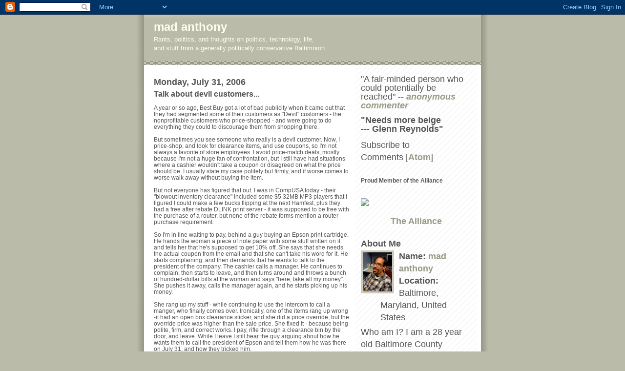

--- FILE ---
content_type: text/html; charset=UTF-8
request_url: https://mad-anthony.blogspot.com/2006/07/
body_size: 20907
content:
<!DOCTYPE html PUBLIC "-//W3C//DTD XHTML 1.0 Strict//EN" "http://www.w3.org/TR/xhtml1/DTD/xhtml1-strict.dtd">
<html xmlns="http://www.w3.org/1999/xhtml" xml:lang="en" lang="en">

<head>
  <title>mad anthony: 07/01/2006 - 08/01/2006</title>

  <script type="text/javascript">(function() { (function(){function b(g){this.t={};this.tick=function(h,m,f){var n=f!=void 0?f:(new Date).getTime();this.t[h]=[n,m];if(f==void 0)try{window.console.timeStamp("CSI/"+h)}catch(q){}};this.getStartTickTime=function(){return this.t.start[0]};this.tick("start",null,g)}var a;if(window.performance)var e=(a=window.performance.timing)&&a.responseStart;var p=e>0?new b(e):new b;window.jstiming={Timer:b,load:p};if(a){var c=a.navigationStart;c>0&&e>=c&&(window.jstiming.srt=e-c)}if(a){var d=window.jstiming.load;
c>0&&e>=c&&(d.tick("_wtsrt",void 0,c),d.tick("wtsrt_","_wtsrt",e),d.tick("tbsd_","wtsrt_"))}try{a=null,window.chrome&&window.chrome.csi&&(a=Math.floor(window.chrome.csi().pageT),d&&c>0&&(d.tick("_tbnd",void 0,window.chrome.csi().startE),d.tick("tbnd_","_tbnd",c))),a==null&&window.gtbExternal&&(a=window.gtbExternal.pageT()),a==null&&window.external&&(a=window.external.pageT,d&&c>0&&(d.tick("_tbnd",void 0,window.external.startE),d.tick("tbnd_","_tbnd",c))),a&&(window.jstiming.pt=a)}catch(g){}})();window.tickAboveFold=function(b){var a=0;if(b.offsetParent){do a+=b.offsetTop;while(b=b.offsetParent)}b=a;b<=750&&window.jstiming.load.tick("aft")};var k=!1;function l(){k||(k=!0,window.jstiming.load.tick("firstScrollTime"))}window.addEventListener?window.addEventListener("scroll",l,!1):window.attachEvent("onscroll",l);
 })();</script><script type="text/javascript">function a(){var b=window.location.href,c=b.split("?");switch(c.length){case 1:return b+"?m=1";case 2:return c[1].search("(^|&)m=")>=0?null:b+"&m=1";default:return null}}var d=navigator.userAgent;if(d.indexOf("Mobile")!=-1&&d.indexOf("WebKit")!=-1&&d.indexOf("iPad")==-1||d.indexOf("Opera Mini")!=-1||d.indexOf("IEMobile")!=-1){var e=a();e&&window.location.replace(e)};
</script><meta http-equiv="Content-Type" content="text/html; charset=UTF-8" />
<meta name="generator" content="Blogger" />
<link rel="icon" type="image/vnd.microsoft.icon" href="https://www.blogger.com/favicon.ico"/>
<link rel="alternate" type="application/atom+xml" title="mad anthony - Atom" href="https://mad-anthony.blogspot.com/feeds/posts/default" />
<link rel="alternate" type="application/rss+xml" title="mad anthony - RSS" href="https://mad-anthony.blogspot.com/feeds/posts/default?alt=rss" />
<link rel="service.post" type="application/atom+xml" title="mad anthony - Atom" href="https://www.blogger.com/feeds/6085235/posts/default" />
<link rel="stylesheet" type="text/css" href="https://www.blogger.com/static/v1/v-css/1601750677-blog_controls.css"/>
<link rel="stylesheet" type="text/css" href="https://www.blogger.com/dyn-css/authorization.css?targetBlogID=6085235&zx=f7e7e182-57f6-4844-bace-afdcb9b2bfa6"/>


  <style type="text/css">
/*
-----------------------------------------------
Blogger Template Style
Name:     Mr. Moto Rising (Ellington style)
Designer: Jeffrey Zeldman
URL:      www.zeldman.com
Date:     23 Feb 2004
----------------------------------------------- */


  /* Primary layout */

body	{
  margin: 0;
  padding: 0;
  border: 0;
  text-align: center;
  color: #555;
  background: #bba url(//www.blogblog.com/moto_mr/outerwrap.gif) top center repeat-y;
  font: small tahoma, "Bitstream Vera Sans", "Trebuchet MS", "Lucida Grande", lucida, helvetica, sans-serif;
  }

img  {
  border: 0;
  display: block;
  }


  /* Wrapper */

#wrapper  {
  margin: 0 auto;
  padding: 0;
  border: 0;
  width: 690px;
  text-align: left;
  background: #fff url(//www.blogblog.com/moto_mr/innerwrap.gif) top right repeat-y;
  font-size:90%;
  }
  

  /* Header */

#blog-header  {
  color: #ffe;
  background: #bba url(//www.blogblog.com/moto_mr/headbotborder.gif) bottom left repeat-x;
  margin: 0 auto;
  padding: 0 0 15px 0;
  border: 0;
  }

#blog-header h1  {
  font-size: 24px;
  text-align: left;
  padding: 15px 20px 0 20px;
  margin: 0;
  background-image: url(//www.blogblog.com/moto_mr/topper.gif);
  background-repeat: repeat-x;
  background-position: top left;
  }
  
#blog-header p  {
  font-size: 110%;
  text-align: left;
  padding: 3px 20px 10px 20px;
  margin: 0;
  line-height:140%;
  }

  
  /* Inner layout */

#content  {
  padding: 0 20px;
  }
  
#main  {
  width: 400px;
  float: left;
  }

#sidebar  {
  width: 226px;
  float: right;
  }
  
  /* Bottom layout */


#footer  {
  clear: left;
  margin: 0;
  padding: 0 20px;
  border: 0;
  text-align: left;
  border-top: 1px solid #f9f9f9;
  background-color: #fdfdfd;
  }
  
#footer p  {
  text-align: left;
  margin: 0;
  padding: 10px 0;
  font-size: x-small;
  background-color: transparent;
  color: #999;
  }


  /* Default links   */

a:link, a:visited {
  font-weight : bold; 
  text-decoration : none;
  color: #998;
  background: transparent; 
  }

a:hover {
  font-weight : bold; 
  text-decoration : underline;
  color: #bba;
  background: transparent; 
  }

a:active {
  font-weight : bold; 
  text-decoration : none;
  color: #998;
  background: transparent;  
  }

  
  /* Typography */
  
#main p, #sidebar p {
  line-height: 140%;
  margin-top: 5px;
  margin-bottom: 1em;
  }

h2, h3, h4, h5  {
  margin: 25px 0 0 0;
  padding: 0;
  }

h2  {
  font-size: large;
  }

h3.post-title {
  margin-top: 5px;
  font-size: medium;
  }

ul  {
  margin: 0 0 25px 0;
  }


li  {
  line-height: 120%;
  }

#sidebar ul   {
  padding-left: 10px;
  padding-top: 3px;
  }

#sidebar ul li {
  vertical-align: top;
  padding: 0;
  margin: 0;
  }
  
dl.profile-datablock  {
  margin: 3px 0 5px 0;
  }
dl.profile-datablock dd {
  line-height: 140%;
  }
  
.profile-img {display:inline;}

.profile-img img {
  float:left;
  margin:0 10px 5px 0;
  border:4px solid #ccb;
  }
    
#comments  {
  border: 0;
  border-top: 1px dashed #eed;
  margin: 10px 0 0 0;
  padding: 0;
  }

#comments h3  {
  margin-top: 10px;
  margin-bottom: -10px;
  font-weight: normal;

  font-style: italic;
  text-transform: uppercase;
  letter-spacing: 1px;
  }  

#comments dl dt   {
  font-weight: bold;
  font-style: italic;
  margin-top: 35px;
  padding: 1px 0 0 18px;
  background: transparent url(//www.blogblog.com/moto_mr/commentbug.gif) top left no-repeat;
  color: #bba;
  }

#comments dl dd  {
  padding: 0;
  margin: 0;
  }
.deleted-comment {
  font-style:italic;
  color:gray;
  }
  </style>

<meta name='google-adsense-platform-account' content='ca-host-pub-1556223355139109'/>
<meta name='google-adsense-platform-domain' content='blogspot.com'/>

<!-- data-ad-client=ca-pub-3648338226946033 -->
<!-- --><style type="text/css">@import url(//www.blogger.com/static/v1/v-css/navbar/3334278262-classic.css);
div.b-mobile {display:none;}
</style>

</head>
<body><script type="text/javascript">
    function setAttributeOnload(object, attribute, val) {
      if(window.addEventListener) {
        window.addEventListener('load',
          function(){ object[attribute] = val; }, false);
      } else {
        window.attachEvent('onload', function(){ object[attribute] = val; });
      }
    }
  </script>
<div id="navbar-iframe-container"></div>
<script type="text/javascript" src="https://apis.google.com/js/platform.js"></script>
<script type="text/javascript">
      gapi.load("gapi.iframes:gapi.iframes.style.bubble", function() {
        if (gapi.iframes && gapi.iframes.getContext) {
          gapi.iframes.getContext().openChild({
              url: 'https://www.blogger.com/navbar/6085235?origin\x3dhttps://mad-anthony.blogspot.com',
              where: document.getElementById("navbar-iframe-container"),
              id: "navbar-iframe"
          });
        }
      });
    </script>


<!-- Begin wrapper -->
<div id="wrapper">

  <div id="blog-header"><h1>
    
	mad anthony
	
  </h1>
  <p>Rants, politics, and thoughts on politics, technology, life, <br/>and stuff from a generally politically conservative Baltimoron.</p></div>


<!-- Begin content -->
<div id="content">

  <!-- Begin main column -->
	<div id="main">



    
  <h2 class="date-header">Monday, July 31, 2006</h2>

  
    
       
    <!-- Begin .post -->
    <div class="post"><a name="115439924436905366"></a>
         
    <h3 class="post-title">
	 
	 Talk about devil customers...
	 
    </h3>

    
	         <div class="post-body">
	<p>
      <div style="clear:both;"></div>A year or so ago, Best Buy got a lot of bad publicity when it came out that they had segmented some of their customers as "Devil" customers - the nonprofitable customers who price-shopped - and were going to do everything they could to discourage them from shopping there.<br /><br />But sometimes you see someone who really is a devil customer.  Now, I price-shop, and look for clearance items, and use coupons, so I'm not always a favorite of store employees.  I avoid price-match deals, mostly because I'm not a huge fan of confrontation, but I still have had situations where a cashier wouldn't take a coupon or disagreed on what the price should be.  I usually state my case politely but firmly, and if worse comes to worse walk away without buying the item.<br /><br />But not everyone has figured that out.  I was in CompUSA today - their "blowout inventory clearance" included some $5 32MB MP3 players that I figured I could make a few bucks flipping at the next Hamfest, plus they had a free after rebate DLINK print server - it was supposed to be free with the purchase of a router, but none of the rebate forms mention a router purchase requirement.<br /><br />So I'm in line waiting to pay, behind a guy buying an Epson print cartridge.  He hands the woman a piece of note paper with some stuff written on it and tells her that he's supposed to get 10% off.  She says that she needs the actual coupon from the email and that she can't take his word for it. He starts complaining, and then demands that he wants to talk to the president of the company.  The cashier calls a manager.  He continues to complain, then starts to leave, and then turns around and throws a bunch of hundred-dollar bills at the woman and says "here, take all my money".  She pushes it away, calls the manager again, and he starts picking up his money.<br /><br />She rang up my stuff - while continuing to use the intercom to call a manger, who finally comes over.  Ironically, one of the items rang up wrong -it had an open box clearance sticker, and she did a price override, but the override price was higher than the sale price.  She fixed it - because being polite, firm, and correct works.  I pay, rifle through a clearance bin by the door, and leave.  While I leave I still hear the guy arguing about how he wants them to call the president of Epson and tell them how he was there on July 31, and how they tricked him.<br /><br />What amazes me is how emotional this guy was getting over a couple bucks.  Now, I am well-known in the streets as a cheapass.  But I also know that there is a point where it isn't worth fighting, where even when I'm right it would take more work and effort to convince the person than it was worth.  This dude obviously had money, since he had $800 on him to throw at the cashier (that's what the cashier said to the manager, I didn't notice if he said an amount when he threw the money).  Now he claimed the coupon was for 10%.   Assuming that the printer was $50, which seems pretty average for an inkjet cartridge, this guy was getting pissed, and arguing for at least 10 minutes, over $5.  <br /><br />The other thing, of course, is that the guy was wrong.  No store in it's right mind will take a coupon code, even a valid coupon code, written on a piece of paper.  Even if you think it might, it makes sense to print it out. When shopping, you are always better off having too much info than too little.<div style="clear:both; padding-bottom:0.25em"></div>
    </p>
    </div>
        <p class="post-footer">
      <em>posted by mad anthony @ <a href="http://mad-anthony.blogspot.com/2006/07/talk-about-devil-customers.html" title="permanent link">10:10 PM</a></em>

      
         <a class="comment-link" href="http://mad-anthony.blogspot.com/2006/07/talk-about-devil-customers.html#comments">0 comments</a>
        <span class="item-action"><a href="https://www.blogger.com/email-post/6085235/115439924436905366" title="Email Post"><img class="icon-action" alt="" src="https://resources.blogblog.com/img/icon18_email.gif" height="13" width="18"/></a></span>
    </p>
    
    </div>
    <!-- End .post -->
  
  
    
    <!-- Begin #comments -->
 
    <!-- End #comments -->

    

    
  <h2 class="date-header">Sunday, July 30, 2006</h2>

  
    
       
    <!-- Begin .post -->
    <div class="post"><a name="115426920015517147"></a>
         
    <h3 class="post-title">
	 
	 Truck you!
	 
    </h3>

    
	         <div class="post-body">
	<p>
      <div style="clear:both;"></div>Well, after about a year or so of debating if I should buy a new vehicle to replace my '02 PT Cruiser, which ate electronic parts and front-end parts faster than Mad Anthony eats through a plate of cheese balls at <a href="http://baltimore.citysearch.com/profile/4976689">Field's Old Trail Tavern</a>.<br /><br />So Wednesday, I finally did.  I bought a 2006 Ford Ranger Supercab XLT 4WD.  Oh, and it's bright yellow - they call it "shocking yellow".<br /><br />I got an OK deal on it - $1000 off sticker (I know a better negotiator could have done better, but considering the PT came with no rebates or discounts, as it was back when they were still in short supply, I'm happy), $3000 in manufacturer rebates, and $7000 for my old PT Cruiser.  Considering the condition of the PT - the steering wheel would shake, the brakes would make lots of noise every time I stopped (despite having been replaced 6 months earlier, which makes we wonder if I had jammed a rotor again) and the air bag light would go on and off when it rained- I think I did OK.<br /><br />So why the Ranger?  I wish I could say it is because I drove a bunch of other vehicles and it was the best.  I didn't - I didn't test drive anything else.  I wanted something with 4wd and that I expected to be decently reliable. Since the Ranger has been in production forever, I figured all the bugs had been worked out.  I 've known a couple people - an old college roomate and an uncle - who have owned Rangers/B2000's with well over 100,000 trouble-free miles, and I see a ton of older Rangers driving around the city.  The huge factory rebates didn't hurt either.<br /><br />I'm hoping that I have better luck with this than the PT.  When I bought the PT, I was in love with it.  Of course, once it turned into a money pit I hated it.  I still have fond memories of it, and it was a great car when it ran right.  I'm not looking at the Ranger the same way.  It's transportation.  It's a tool to get me to work and back, up to NJ a couple times a year, and to drag stuff around.  While I think it looks cool with it's jacked-up 16" tires and bright-yellow paint, I don't love it as much.  But I'm hoping I won't wind up hating it.<br /><br />There are a few things I plan on doing to it.  I need to get a bedliner, probably the spray-on kind.  I also want to get a hard tonneau cover for the back - probably the retractable aluminum kind that you can lock, or roll back if you need to carry something tall.  I'm not looking forward to spending the money - or the impact this will have on my savings - but it will make the truck way more useful.<br /><br />So anyway, here are the necessary pics:<br /><br /><a href-"http://www.madanthony.net/pics/newranger1.jpg">one</a><br /><a href-"http://www.madanthony.net/pics/newranger2.jpg">two</a><br /><a href-"http://www.madanthony.net/pics/newranger3.jpg">three</a><br /><a href-"http://www.madanthony.net/pics/newranger4.jpg">four</a><br /><a href-"http://www.madanthony.net/pics/newranger5.jpg">five</a><div style="clear:both; padding-bottom:0.25em"></div>
    </p>
    </div>
        <p class="post-footer">
      <em>posted by mad anthony @ <a href="http://mad-anthony.blogspot.com/2006/07/truck-you.html" title="permanent link">10:05 AM</a></em>

      
         <a class="comment-link" href="http://mad-anthony.blogspot.com/2006/07/truck-you.html#comments">3 comments</a>
        <span class="item-action"><a href="https://www.blogger.com/email-post/6085235/115426920015517147" title="Email Post"><img class="icon-action" alt="" src="https://resources.blogblog.com/img/icon18_email.gif" height="13" width="18"/></a></span>
    </p>
    
    </div>
    <!-- End .post -->
  
  
    
    <!-- Begin #comments -->
 
    <!-- End #comments -->

    

    
  <h2 class="date-header">Wednesday, July 26, 2006</h2>

  
    
       
    <!-- Begin .post -->
    <div class="post"><a name="115392876671285600"></a>
         
    <h3 class="post-title">
	 
	 I don't know what they want from me, it's like the less money I come upon the more problems I see...
	 
    </h3>

    
	         <div class="post-body">
	<p>
      <div style="clear:both;"></div>For the past couple years, I haven't really had to worry about money much.  <br /><br />This isn't to say I was rich, or rolling around naked in a pool of hundred dollar bills  Scrooge McDuck style.  But I was pretty much able to buy what I wanted and still save quite a bit.<br /><br />That was due to two factors.  The first was that I wasn't spending much on housing - I was basically renting a room.  It was in the 'hood, but it was close to work (which meant I was spending little on gas) and cheap.  The second is that I was working a ton of overtime - pretty much every Saturday for the past almost 3 years.  That made up something like 20% of my income some years.<br /><br />Now, neither of those is true anymore.  I just bought a house, and with utilities my housing cost has pretty much tripled, plus my commute has gotten longer.  And now my overtime has come to an end - they've restructured things, and I am no longer going to be working on Saturdays.  So my expenses have gone up, my income has gone down, and I'm once again looking at my credit card statement and having to make sure that I actually have enough in my checking account to pay it off.<br /><br />I had made a budget, and I was pretty much break-even - I should be able to make enough without overtime to just cover my expenses.  But then my car started acting up - the steering wheel shakes like crazy, one of the headlights is broken, and it makes a godwawful noise every time I brake, plus the airbag light keeps going on and off.  I've wanted to get a new car for a while, and I think it's finally time.  With incentives and hoping I can get a decent amount for my trade, I think it's a decent financial move - it makes more sense towards putting money into a new car, with a warranty promising at least a few years of expense-free operation, than to dump more money into a car that is a money pit.  I know some people might say "but you've put a bunch of money into your car already", but I view that as a sunk cost.  It's money that's lost, and many of the things I've replaced (gauge cluster, trans controller) are the kind of things that should NEVER need to be replaced.  They aren't wear items, it's not like putting a new transmission in an older car, and the fact that so many electrical things have failed suggests to me that my car has deeper problems, problems that will never be fixed.<br /><br />So I'm probably going to be having a car loan soon too.  Which means that I am going to have to dip into my savings, which at this rate will be gone in the next couple years.  I'm hoping to make up for the shortfall in overtime with profits from eBay, (although I haven't had much luck finding inventory lately except for the ski boots, which I have no idea if will actually make me anything), and hamfest sales, and I will hopefully get at least some overtime from the occasional sick person, start of school, or massive system failure.<br /><br />I'm wondering if this whole buying a house thing was such a good idea.  I think in the long term it is - in 10 years, my income will be higher, even if I don't change positions, and my mortgage will be the same.  The hardest part is being where I am now, where my income is at the lowest point that it will be throughout my home ownership (assuming I don't get fired...) - plus the expenses of all the stuff one discovers they need when they buy a house, like furniture and paint and poster frames and pictures (since I've decided that I've reached the point in my life where free posters from beer companies featuring scantily clad women are no longer appropriate decoration)<br /><br />Of course, if I'm wrong, I may be looking for a cardboard box.  I hear refrigerator boxes are the roomiest...<div style="clear:both; padding-bottom:0.25em"></div>
    </p>
    </div>
        <p class="post-footer">
      <em>posted by mad anthony @ <a href="http://mad-anthony.blogspot.com/2006/07/i-dont-know-what-they-want-from-me-its.html" title="permanent link">11:24 AM</a></em>

      
         <a class="comment-link" href="http://mad-anthony.blogspot.com/2006/07/i-dont-know-what-they-want-from-me-its.html#comments">0 comments</a>
        <span class="item-action"><a href="https://www.blogger.com/email-post/6085235/115392876671285600" title="Email Post"><img class="icon-action" alt="" src="https://resources.blogblog.com/img/icon18_email.gif" height="13" width="18"/></a></span>
    </p>
    
    </div>
    <!-- End .post -->
  
  
    
    <!-- Begin #comments -->
 
    <!-- End #comments -->

    

    
    
       
    <!-- Begin .post -->
    <div class="post"><a name="115392209156239362"></a>
         
    <h3 class="post-title">
	 
	 I've decided to decorate my dining room in a style I call "cardboard box"...
	 
    </h3>

    
	         <div class="post-body">
	<p>
      <div style="clear:both;"></div>When you first start planning a move, you have grand ideas that you will have the best and smoothest move ever.  Sure, everyone complains about moving, but you are different.  Everything you own will be neatly catagorized in boxes by room, size, location, item type, and color and will be promptly unpacked and stored exactly where it belongs.<br /><br />And when you first start packing, that's they way you pack.  But as you get closer to move day, you find yourself straying off this path - having boxes that just say "stuff" or having boxes that contain, say, half dishes and half computer parts.  And when you actually get to moving day, you discover that you've run out of boxes and start putting stuff in paper bags and duffle bags.<br /><br />And unpacking is the same way.  The important stuff gets unpacked quickly and put where it belongs.  But after a while, your goals change.  You no longer feel the need to get everything unpacked.  Your goal becomes to get all the boxes of stuff you haven't unpacked hidden.  And after a while, you wonder if you really need to do that, or how long you can just leave a pile of boxes in the dining room and explain that you just moved in.  That works in the first couple weeks, but that excuse wears thin after a month or two.<br /><br />That's the stage I'm at right now.  I've gotten most of my stuff unpacked, but I still have a bunch of boxes of stuff, most of which goes under the catagory of either "well, I might concievably need this someday" or "why the heck did I bother packing this crap".   Most of my rooms are pretty settled except for a stray box or two, but my dining room and hallway are a mess of boxes.  My laundry room is too, but that's kind of the idea of having a laundry room.<br /><br />So now I don't plan to unpack everything.  I just need to get the computer parts that are in my basement laundry room stowed in the closet of my 2nd bedroom that I use as an office, and hide all the boxes that are in my dining room in the laundry room.  This plan will work for the next few months, but some of those boxes in the laundry room have winter clothes and the like, so come November I'll be frantically moving boxes trying to find sweaters and the like.<br /><br />And then there are the little things that I keep putting off.  I still don't own a dining room table, and Ikea raised the price of the one I plan on buying while I procrastinated buying it.  I still haven't put back the faceplates on the rooms I painted, mostly because I'm convinced that I will someday replace all the electrical outlets, something I have yet to do.  I've also put off replacing the sconces in my bedroom, so I still have two holes in the wall and a wall switch that doesn't do anyting.<br /><br />And my air conditioner still is leaking water like crazy, and I keep wondering how long I can put off replacing the condenser.<br /><br />Ahh, the joys of home ownership.....<div style="clear:both; padding-bottom:0.25em"></div>
    </p>
    </div>
        <p class="post-footer">
      <em>posted by mad anthony @ <a href="http://mad-anthony.blogspot.com/2006/07/ive-decided-to-decorate-my-dining-room.html" title="permanent link">9:54 AM</a></em>

      
         <a class="comment-link" href="http://mad-anthony.blogspot.com/2006/07/ive-decided-to-decorate-my-dining-room.html#comments">0 comments</a>
        <span class="item-action"><a href="https://www.blogger.com/email-post/6085235/115392209156239362" title="Email Post"><img class="icon-action" alt="" src="https://resources.blogblog.com/img/icon18_email.gif" height="13" width="18"/></a></span>
    </p>
    
    </div>
    <!-- End .post -->
  
  
    
    <!-- Begin #comments -->
 
    <!-- End #comments -->

    

    
  <h2 class="date-header">Tuesday, July 18, 2006</h2>

  
    
       
    <!-- Begin .post -->
    <div class="post"><a name="115326052473067397"></a>
         
    <h3 class="post-title">
	 
	 Tales (and pictures) from the new house...
	 
    </h3>

    
	         <div class="post-body">
	<p>
      <div style="clear:both;"></div>No, I haven't dropped off the face of the earth, but I've been even busier than normal.  I've still got a ton of stuff to unpack, much of which I suspect will sit in the basement in boxes until the next time I move, which I'm hoping won't be for the next ten years or so.<br /><br />I finally got my internet and TV hooked up on Sunday, though I have yet to configure my shiny new DLink gaming router yet.   I also have yet to hook up my main TV and RePlayTV, which is fine since I don't really have time to watch it.<br /><br />I also still have an air conditioner that is hemmoraging water.  I had a friend of a friend who fixes AC for a living look at it, he added some freon but suspects that the main inside condenser unit needs to be replaced.  Apparently, while the part of the AC that's outside was replaced a few years ago, the inside part wasn't - and is a different SEER rating than the inside part, which means that it's not going to work the way it's supposed to, or so I'm told.  So I'm probably looking at having to throw a grand or two just so I can walk down the hallway to the family room without stepping through an ocean.<br /><br />I had a paper due in my last class on Monday, so I was finishing that up.  My next class starts in a half-hour - I'm blogging from the student lounge on my MacBook via wireless.<br /><br />I did finally take and upload some pics of the new digs:<br /><br /><a href="http://www.madanthony.net/pics/livingroom1.jpg">Living Room</a><br /><br /><a href="http://www.madanthony.net/pics/livingroom2.jpg">Living Room 2</a> (featuring my $115 as is Ikea couch)<br /><br /><a href="http://www.madanthony.net/pics/office1.jpg">My office - aka the back bedroom</a> (I still have another table and about 3 more computers to set up....)<br /><br /><a href="http://www.madanthony.net/pics/kitchen1.jpg">Kitchen</a> - and yes, that's a hardwood floor.<br /><br /><a href="http://www.madanthony.net/pics/fireplace.jpg">family room fireplace</a> - that thing was a beeyotch to paint, and I still missed spots.  It used to be beige.<br /><br /><a href="http://www.madanthony.net/pics/leathersofa.jpg">my $100 italian leather sofa</a> (and no, the cushion really isn't brown on one side - that's just the way the pic came out)<br /><br /><a href="http://www.madanthony.net/pics/skiboots1.jpg">anyone want to buy some ski boots?</a> - the corner of my laundry room, with 60+ pairs of ski boots I bought at auction<div style="clear:both; padding-bottom:0.25em"></div>
    </p>
    </div>
        <p class="post-footer">
      <em>posted by mad anthony @ <a href="http://mad-anthony.blogspot.com/2006/07/tales-and-pictures-from-new-house.html" title="permanent link">5:55 PM</a></em>

      
         <a class="comment-link" href="http://mad-anthony.blogspot.com/2006/07/tales-and-pictures-from-new-house.html#comments">0 comments</a>
        <span class="item-action"><a href="https://www.blogger.com/email-post/6085235/115326052473067397" title="Email Post"><img class="icon-action" alt="" src="https://resources.blogblog.com/img/icon18_email.gif" height="13" width="18"/></a></span>
    </p>
    
    </div>
    <!-- End .post -->
  
  
    
    <!-- Begin #comments -->
 
    <!-- End #comments -->

    

    
  <h2 class="date-header">Monday, July 10, 2006</h2>

  
    
       
    <!-- Begin .post -->
    <div class="post"><a name="115252978148606679"></a>
         
    <h3 class="post-title">
	 
	 So close to being parking-ticket-free...
	 
    </h3>

    
	         <div class="post-body">
	<p>
      <div style="clear:both;"></div>So I've lived on Eutaw Place for nearly 3 years.  Today I move - I have movers coming in 3 hours.  One of the things about living in the city is parking regulations - we have street cleaning and you can't park on certain sides of the street on certain days.  On Monday, that's on the side that has head-in parking, so you need to snag one of the rare parallel spots on the other side if you plan to be parked there after 8am.<br /><br />In the three years I've lived here, I've managed to avoid a parking ticket here - I've gotten one or two at work, but never at home.  Until today, 12 hours before I'm moving.  <br /><br />I got in late last night from the auction (see post below) and the only spot I could find was all the way near a curb.  Went out this morning to grab breakfast, since my coffepot is already packed, and found a ticket on my windshield for $27 for parking within 30' of an intersection, written at 1:26 this morning.<br /><br />So close.<br /><br />On a side note, this will probably be my last blog post for the next week or two.  My internet connection at the new Casa de Mad doesn't get hooked up until at least next week, plus I have a ten-page paper due in a week and homework for my next class that starts a week from tomorrow.<div style="clear:both; padding-bottom:0.25em"></div>
    </p>
    </div>
        <p class="post-footer">
      <em>posted by mad anthony @ <a href="http://mad-anthony.blogspot.com/2006/07/so-close-to-being-parking-ticket-free.html" title="permanent link">7:04 AM</a></em>

      
         <a class="comment-link" href="http://mad-anthony.blogspot.com/2006/07/so-close-to-being-parking-ticket-free.html#comments">0 comments</a>
        <span class="item-action"><a href="https://www.blogger.com/email-post/6085235/115252978148606679" title="Email Post"><img class="icon-action" alt="" src="https://resources.blogblog.com/img/icon18_email.gif" height="13" width="18"/></a></span>
    </p>
    
    </div>
    <!-- End .post -->
  
  
    
    <!-- Begin #comments -->
 
    <!-- End #comments -->

    

    
    
       
    <!-- Begin .post -->
    <div class="post"><a name="115252947967919030"></a>
         
    <h3 class="post-title">
	 
	 So, anyone want to buy 68 pairs of ski and snowboard boots?
	 
    </h3>

    
	         <div class="post-body">
	<p>
      <div style="clear:both;"></div>So, I went to the CMart auction yesterday.  Bid on a couple lots, but only won one - a pallet of ski and snowboard boots.  About 68 pairs, many of them Alpina, but a few Burtons, Rossengal, Nike, ect.  $100, which works out to less than $2 a pair.  I figure I can probably list a bunch of them on eBay, although I might wind up dragging a bunch to Play It Again Sports if I don't have luck on eBay.  I figure if I can get $5 a pair, I've over doubled my money, and I think there is a good chance I can get more than that - some of them had original retails in the $300-$500 range. And yes, I was able to fit them all in my PT Cruiser.  I would love that car, if it didn't break down so damn much.<br /><br />I made one other purchase, but not at the auction.  CMART sells a bunch of furniture, and I was looking around - I had my eye on this giant modern hand-shaped chair, but I couldn't bring myself to spend the money.  In my travels, I saw a red leather sectional marked for $100.  I asked one of the furniture movers if it was for both pieces, he said yes, and I said I would take it and he said he would grab a sales person.  While I was waiting, another customer came up and tried to tell me that it wasn't really $100, that that was just for the one piece and they found the other section and wouldn't sell it to me - but the woman wrote it up, and I went to check out.  When I did, the woman operating the cash register had to get a higher-up to show her how to ring the delivery charges, and she looked at the ticket and said "I thought we were going to price that at $350.  Oh well whatever".   <br /><br />So I now have most of the furniture I need - and a new project for when my overtime ends, sorting and taking pics of all my ski boots.  Hopefully I'll make some money off this...<div style="clear:both; padding-bottom:0.25em"></div>
    </p>
    </div>
        <p class="post-footer">
      <em>posted by mad anthony @ <a href="http://mad-anthony.blogspot.com/2006/07/so-anyone-want-to-buy-68-pairs-of-ski.html" title="permanent link">6:57 AM</a></em>

      
         <a class="comment-link" href="http://mad-anthony.blogspot.com/2006/07/so-anyone-want-to-buy-68-pairs-of-ski.html#comments">0 comments</a>
        <span class="item-action"><a href="https://www.blogger.com/email-post/6085235/115252947967919030" title="Email Post"><img class="icon-action" alt="" src="https://resources.blogblog.com/img/icon18_email.gif" height="13" width="18"/></a></span>
    </p>
    
    </div>
    <!-- End .post -->
  
  
    
    <!-- Begin #comments -->
 
    <!-- End #comments -->

    

    
  <h2 class="date-header">Saturday, July 08, 2006</h2>

  
    
       
    <!-- Begin .post -->
    <div class="post"><a name="115241666699735538"></a>
         
    <h3 class="post-title">
	 
	 Things I won't miss about living in the city...
	 
    </h3>

    
	         <div class="post-body">
	<p>
      <div style="clear:both;"></div>I find myself dreading the move, now that it's just hours away.  It's wierd - buying the house itself wasn't that emotional, but now that I'm about to move into it I'm getting nervous and apprehensive. <br /><br />I don't know wby.  I've never really fit in in the city, being a registered Republican and all.  And my new neighbors seem cool - I've got a hot blond Towson coed next door (and her boyfriend of course), and the Russian dude who helped me move my couch and doesn't speak a word of English 2 doors down.  As opposed to in the city, where the house next to me on one side has been vacant and "under renovation" since I moved in 3 years ago.<br /><br />I think I just fear change.  And unpacking and getting everything set up is going to be a pain.  Once I get settled, have bought and unpacked and assembled and connected everything, have cable installed and broadband and furniture and clean dishes and a full refrigerator, I think I'll be much happier.  But that will take weeks, months, and in the meantime things will be less comfortable in some ways.<br /><br />There are three things I'll miss about my current abode.  First is the fact that it's cheap - my mortgage payment is over 2x what my rent was, and my rent included utilties and broadband.  Second is location - I'm going from a 10 minute commute - 2.5 miles in the opposite direction of everyone else - to a 40 minute or so commute in the same direction as everyone else.  Third is the feeling that you are cool that comes with living in the city - there's something about driving around Druid Hill Lake Park Drive that makes me feel like I'm a trendsetter, I'm one of those cool hip urban dwellers.<br /><br />But there are a bunch of things I won't miss:<br /><br />- random people asking me for change<br />- having to park 2 blocks away because of street cleaning, or not being able to go somewhere for fear of losing my parking spot<br />- walking up 3 flights of stairs with groceries or eBay inventory<br />- not being able to have packages shipped home for fear they'll get stolen off my porch<br />- the sound of helicopters overhead, occasionally accompanied by bullhorn messages to "stop what you are doing or you will be arrested"<br />- seeing the blinking lights of the police cameras out my back window, blinking up and down Whitelock.<br />- Driving home on a Saturday afternoon to find out the block next door was closed for a block party and that I would have to drive several blocks out of my way to get to my house<br />- having to dump my trash at work because my landlord worried that the rats in the alley behind our apartment building would tear into it, and then the city would fine us.<br />- visits from building inspectors writing me up because of too many cardboard boxes and wires.<br />- not having enough room<br />- having to pay $3 a load to do laundry<div style="clear:both; padding-bottom:0.25em"></div>
    </p>
    </div>
        <p class="post-footer">
      <em>posted by mad anthony @ <a href="http://mad-anthony.blogspot.com/2006/07/things-i-wont-miss-about-living-in.html" title="permanent link">11:25 PM</a></em>

      
         <a class="comment-link" href="http://mad-anthony.blogspot.com/2006/07/things-i-wont-miss-about-living-in.html#comments">0 comments</a>
        <span class="item-action"><a href="https://www.blogger.com/email-post/6085235/115241666699735538" title="Email Post"><img class="icon-action" alt="" src="https://resources.blogblog.com/img/icon18_email.gif" height="13" width="18"/></a></span>
    </p>
    
    </div>
    <!-- End .post -->
  
  
    
    <!-- Begin #comments -->
 
    <!-- End #comments -->

    

    
    
       
    <!-- Begin .post -->
    <div class="post"><a name="115241553489532767"></a>
         
    <h3 class="post-title">
	 
	 So much crap, so little time...
	 
    </h3>

    
	         <div class="post-body">
	<p>
      <div style="clear:both;"></div>Well, in 30 hours or so the movers will be here.  And I've still got a ton of crap I need to deal with.<br /><br />A week or so ago, I found myself saying that I had run out of things to pack.  I had already packed much of my stuff, and lots of the stuff I had left was things like kitchen stuff, clothing, my TV/stereo and desktop PC - stuff that I didn't want to do without.<br /><br />But it's amazing how much stuff you have that you forget about - little stuff - from the hangers in your closet to an old stereo reciever to boxes of papers to food in the kitchen - that I forgot to pack.  It's too small to bother the movers with, but there is a ton of it.  Some of it - my computer, stereo, dishes - is stuff I don't trust the movers with. I've brought most of it downstairs, and plan on taking a load tomorrow on my way to the CMART auction, and another load on Monday after the movers are done.<br /><br />There are probably still a few things I need to pack, including my computer - I've unhooked the stuff I can live without, including one of the monitors, the printer, and the scanner, but I'm waiting until tomorrow night to finish packing it.<br /><br />Although I probably should be spending all of tomorrow packing and moving, I'm not.  I'm going to the <a href="http://www.cmartdiscount.com/whatsNew.aspx">CMART auction</a> tomorrow.  I'm not sure why, considering it's probably one of the busiest days of my life and I have a ton of stuff I could be doing.  But CMART is a unique place- they buy closeouts, insurance claims, returns, all kinds of crap. Some of it is actually high-end, stuff like designer furniture and clothes, but lots of it is junk.  If I had a pallet jack, a moving van, and a warehouse, there are probably some things I could make a ton of money buying and flipping on eBay or at flea markets - a pallet of ties, 5000 soccer cleats (sell them for $10 each and you've made fity gees!), ect.  But I don't really have any place to put it, nor am I sure investing my limited resources in kid's soccer apparel is a good investment strategy.  <br /><br />So I'm going mostly to see who buys 4 pallets of school uniforms or a stuffed mumified baby alligator.  <br /><br />But if nobody bids on those cleats...<div style="clear:both; padding-bottom:0.25em"></div>
    </p>
    </div>
        <p class="post-footer">
      <em>posted by mad anthony @ <a href="http://mad-anthony.blogspot.com/2006/07/so-much-crap-so-little-time.html" title="permanent link">11:14 PM</a></em>

      
         <a class="comment-link" href="http://mad-anthony.blogspot.com/2006/07/so-much-crap-so-little-time.html#comments">0 comments</a>
        <span class="item-action"><a href="https://www.blogger.com/email-post/6085235/115241553489532767" title="Email Post"><img class="icon-action" alt="" src="https://resources.blogblog.com/img/icon18_email.gif" height="13" width="18"/></a></span>
    </p>
    
    </div>
    <!-- End .post -->
  
  
    
    <!-- Begin #comments -->
 
    <!-- End #comments -->

    

    
  <h2 class="date-header">Thursday, July 06, 2006</h2>

  
    
       
    <!-- Begin .post -->
    <div class="post"><a name="115222361504150928"></a>
         
    <h3 class="post-title">
	 
	 Of couches and air conditioners...
	 
    </h3>

    
	         <div class="post-body">
	<p>
      <div style="clear:both;"></div>Well, the carpet people came yesterday to carpet the new Casa De Mad.  I have to say that I kept asking myself before the carpet was laid down if it was really worth spending enough to buy a cheap used car just to put down carpet - after all, the carpet in my house wasn't THAT bad - I mean, there were parts that weren't worn all the way down, and with poop brown carpet I could, well, poop on it and nobody would know.<br /><br />But I have to say I'm impressed.  It looks like a whole new house.  Of course, I do still have one hallway that isn't carpeted, since my air conditioner is still hemoraging water.  BSOM knows a friend of a friend who thinks that it may just be a matter of letting the ice melt by running it with just the fan on and then changing the filter.  It could also be a broken condenser or a lack of freon or something more serious, but obviously I want to try just letting the air conditioner run.  Which would be good, because it wouldn't cost me anything, but it means I won't have air conditioning until it's melted.<br /><br />I also bought a couch.  Ikea has this nifty thing on the bottom floor by the checkouts called the "as-is" department.  It's basically customer returns, scratch-and-dents, and display models.  I found a chair for $5, and more importantly, a couch for $115 (it was $400, marked down to $225 because of some stains, and then they had 50% off all as-is couches).  It's the kind you put a cover on anyway, so the stains weren't a big deal.  The cover cost more than the couch, but it looks pretty good. It's green, to match my, umm, "Summer Rapture" walls.<br /><br />Getting it into the house was an experience.  I was able to get it into the PT Cruiser with the hatch open, and living 3 blocks from Ikea is very convinient.  I'm not known for my upper body strength though, plus I'm short, and it was raining.  BSOM was helping me carry it in, but I kept dropping it.  There is a family - an elderly couple and their adult son -that live 2 houses down from the new place .  I think they may be Russian.  The first thing they said to me when I started moving stuff into the house last week was "no speak english".   The guy comes running outside, basically pushes me aside and carries the couch in.  I wish I knew his language so I could thank him better.<br /><br />So now I have a couch, but no AC.  I also have 3 more days before I'm actually moved in and sleeping there - the movers are scheduled for Monday.  I'm going to have a very busy weekend - I'm working tomorrow, I'm going to an auction on Sunday (and probably the preview on Friday night) and I still need to take down my computer, TV/Stereo and pack some stuff.  Sometime.<div style="clear:both; padding-bottom:0.25em"></div>
    </p>
    </div>
        <p class="post-footer">
      <em>posted by mad anthony @ <a href="http://mad-anthony.blogspot.com/2006/07/of-couches-and-air-conditioners.html" title="permanent link">6:01 PM</a></em>

      
         <a class="comment-link" href="http://mad-anthony.blogspot.com/2006/07/of-couches-and-air-conditioners.html#comments">0 comments</a>
        <span class="item-action"><a href="https://www.blogger.com/email-post/6085235/115222361504150928" title="Email Post"><img class="icon-action" alt="" src="https://resources.blogblog.com/img/icon18_email.gif" height="13" width="18"/></a></span>
    </p>
    
    </div>
    <!-- End .post -->
  
  
    
    <!-- Begin #comments -->
 
    <!-- End #comments -->

    

    
  <h2 class="date-header">Tuesday, July 04, 2006</h2>

  
    
       
    <!-- Begin .post -->
    <div class="post"><a name="115206364202323383"></a>
         
    <h3 class="post-title">
	 
	 The joys of home ownership are unending...
	 
    </h3>

    
	         <div class="post-body">
	<p>
      <div style="clear:both;"></div>Every time something breaks in our building, my landlord (for the next 6 days) likes to say that "the joys of home ownership are unending".  And since the building is over 100 years old and has 18 rooms, that's pretty frequently.<br /><br />But I'm finding the same to be true with my new townhouse, even though it's only 28 years old and has 6 rooms.<br /><br />I spent a good chunk of this weekend painting.  A more accurate description would probably be that I spent the weekend trying to paint, and then having my friend <a href="http://www.bsom.org">bsom</a> point out how wrong I had done it.<br /><br />Painting - like assembling furniture, picking out cars that don't break down regularly,   or convincing girls to go out with me - is one of those things I'm not good at.  I tend to miss spots, to drip, to tape stuff that shouldn't be taped and not tape stuff that should be. I'm also am a bit of a klutz and tend to do things like fall into the wall that's just been painted. I also made the mistake of trying to paint the brick fireplace in my family room, which had been painted beige by the previous owners.  I thought a fireplace should be red, and painted it thusly. Unfortunatly, painting brick a dark color is a pain in the arse - it took me longer to paint the fireplace than for BSOM to paint the rest of the room, and there are still spots that aren't perfect. <br /><br />And if you are curious, I did the bedroom blue, the living room and office a light green called Summer Rapture (so I'll be ready if the end times come to Nottingham), and the family room a color called Badlands Taupe, which looks a little more pink than I thought it would.<br /><br />Besides the paint stains I need to clean off the trim and ceiling, there is one other much more serious problem with the new Casa De Mad Anthony.  My heat pump/air conditer is, to use a technical term, effed.  It's leaking.  When I bought the house, the carpet seemed really nasty, which is why I was able to get a carpet allowance, and why I'm having new carpeting installed tomorrow.  But it looks like the reason for the nasty carpet was in part the fact that the air conditioner leakes.  I first noticed a puddle on the floor of the bathroom that's next to my laundry/storage/HVAC room on Sunday, the first day of painting, at night.  It didn't seem to be near the toilet or sink, and since I hadn't been drinking I was pretty sure I hadn't pee'd on the floor.  So I figured it was something else.  Turns out that the A/C is leaking not only in the bathroom but also on the floor in the hallway outside.  It seems that the coils in the heat pump are freezing, and when they defrost they dump a bunch of water in the bottom of the unit, where it really isn't supposed to go, and that it then seeps out.  There was a ton of water when I came in this morning, and there wasn't much when I left tonight, so I think what happens is that when I turn the AC off before I leave, it gets warm, the ice melts, and it dumps on the floor.<br /><br />So I've already emailed my boss and told him I'm not coming in tomorrow. I'm going to have to meet the carpet installers and tell them not to install carpet in the hallway, since it's just going to get leaked on - I'll have to do that at a later date.  I'm also hoping I can get someone out to look at it.  And I'm hoping that it's something cheap to fix.  And I'm wishing I had opted for the home warranty.<br /><br />Or kept renting.<div style="clear:both; padding-bottom:0.25em"></div>
    </p>
    </div>
        <p class="post-footer">
      <em>posted by mad anthony @ <a href="http://mad-anthony.blogspot.com/2006/07/joys-of-home-ownership-are-unending.html" title="permanent link">9:25 PM</a></em>

      
         <a class="comment-link" href="http://mad-anthony.blogspot.com/2006/07/joys-of-home-ownership-are-unending.html#comments">1 comments</a>
        <span class="item-action"><a href="https://www.blogger.com/email-post/6085235/115206364202323383" title="Email Post"><img class="icon-action" alt="" src="https://resources.blogblog.com/img/icon18_email.gif" height="13" width="18"/></a></span>
    </p>
    
    </div>
    <!-- End .post -->
  
  
    
    <!-- Begin #comments -->
 
    <!-- End #comments -->

    
    <!-- End main column -->	
	</div>
	



	
	<div id="sidebar">

<p><br><font size=+1">"A fair-minded person who could potentially be reached" -- <a href="http://www.madanthony.net/blogger/2004/07/as-i-matter-of-fact-i-dont-eat-hate.html#c113592916594419902">
<i>anonymous commenter</a></i></font</p>

<font size=+1><b>
<p>"Needs more beige <br> --- Glenn Reynolds"</p></b>
</font>

<p id="blogfeeds">Subscribe to<br />Comments [<a target="_blank" href="https://mad-anthony.blogspot.com/feeds/posts/default" type="application/atom+xml">Atom</a>]</p>

<h6>Proud Member of the Alliance</h6>
<div align="center"><a
href="http://gevkaffeegal.typepad.com/the_alliance/"
><img src="https://lh3.googleusercontent.com/blogger_img_proxy/AEn0k_s75ELFNCNqI16joBWSjrqpK9eT-mOzU76qwNgatgbhT57hTiV_-1lFL3bovt0skdi1N4KoGF83EFivk_ywdieu4Oo7mcrpxaVUBjSsLABDmPy6ugEkUt4d94O0=s0-d" border="1"><br>The Alliance</a></div>
</ul>

    <!-- Begin #profile-container -->

   <div id="profile-container"><h2 class="sidebar-title">About Me</h2>
<dl class="profile-datablock"><dt class="profile-img"><a href="https://www.blogger.com/profile/08519254889846251231"><img src="//blogger.googleusercontent.com/img/b/R29vZ2xl/AVvXsEg3khK8l6KUn9fSESWbPesRz0Cm6TvUpAmA0wUc-byp_jYM10olKmyZZs9WBcqSTYZ5C5dRu54oI98aWOCfSV0Py6DYjKjTA9tWjnHi7TkHnHeZpqWmg6B3EtJOJHAqKnY/s220/newglasses.jpg" width="60" height="80" alt="My Photo"></a></dt>
<dd class="profile-data"><strong>Name:</strong> <a rel="author" href="https://www.blogger.com/profile/08519254889846251231"> mad anthony </a></dd>
<dd class="profile-data"><strong>Location:</strong>  Baltimore, Maryland, United States </dd></dl>
<p class="profile-textblock">Who am I?  I am a 28 year old Baltimore County resident.  I grew up in Central NJ. I went to college in Baltimore and ended up staying there afterwords.  I work for that college in a Tech Support position. I also recently finished up my MBA at that same college. Hobbies include blogging, fooling around with computers, sleeping, selling crap on eBay and other venues, and yelling at the TV.

This blog is a mixture of the political and the personal. Politically I tend to be libertarian on social issues, conservative on fiscal issues, and hawkish on defense.</p>
<p class="profile-link"><a rel="author" href="https://www.blogger.com/profile/08519254889846251231">View my complete profile</a></p></div>

    <!-- End #profile-container -->

  <h2 class="sidebar-title">Side Projects</h2>

<p><a href="http://ianthony.madanthony.net">iAnthony - one iPhone photo per day</a></p>
<p><a href="http://www.twitter.com/madanthony">Follow madanthony on Twitter!</a></p>
<p><a href="http://www.nibblercam.com">NibblerCam - 100% live 24-hour streaming cat cam</a></p>

  
  <h2 class="sidebar-title">Previous Posts</h2>

    <ul id="recently">
    
       <li><a href="http://mad-anthony.blogspot.com/2013/09/how-to-make-tens-of-dollars-by-going-to.html">How to make tens of dollars by going to yard sales...</a></li>
     
       <li><a href="http://mad-anthony.blogspot.com/2013/07/hamfest-is-dying.html">Hamfest is dying...</a></li>
     
       <li><a href="http://mad-anthony.blogspot.com/2013/07/behind-every-auction-is-story.html">Behind every auction is a story...</a></li>
     
       <li><a href="http://mad-anthony.blogspot.com/2013/03/auction-hunting-and-not-bagging-anything.html">Auction hunting, and not bagging anything...</a></li>
     
       <li><a href="http://mad-anthony.blogspot.com/2013/03/why-would-anyone-want-to-start-business.html">Why would anyone want to start a business, anyway?</a></li>
     
       <li><a href="http://mad-anthony.blogspot.com/2013/02/after-brief-montage-this-post-will-be.html">After a brief montage, this post will be awesome..</a></li>
     
       <li><a href="http://mad-anthony.blogspot.com/2013/01/is-asking-for-credit-scores-on-dates.html">Is asking for credit scores on dates really a thing?</a></li>
     
       <li><a href="http://mad-anthony.blogspot.com/2012/12/so-i-bought-new-truck.html">So, I bought a new truck..</a></li>
     
       <li><a href="http://mad-anthony.blogspot.com/2012/12/new-years-resets.html">New Year&#39;s resets..</a></li>
     
       <li><a href="http://mad-anthony.blogspot.com/2012/12/what-should-we-do-about-mass-shootings.html">What should we do about mass shootings? Probably n...</a></li>
     
  </ul>
    
<h2 class="sidebar-title">E-mail</h2>
<ul>
<a href="mailto:madanthony@gmail.com">madanthony@gmail.com</a></ul>

  <h2 class="sidebar-title">Archives</h2>
    <ul class="archive-list">

   	  
    	<li><a href="http://mad-anthony.blogspot.com/2004/06/">06/01/2004 - 07/01/2004</a></li>
	  
    	<li><a href="http://mad-anthony.blogspot.com/2004/07/">07/01/2004 - 08/01/2004</a></li>
	  
    	<li><a href="http://mad-anthony.blogspot.com/2004/08/">08/01/2004 - 09/01/2004</a></li>
	  
    	<li><a href="http://mad-anthony.blogspot.com/2004/09/">09/01/2004 - 10/01/2004</a></li>
	  
    	<li><a href="http://mad-anthony.blogspot.com/2004/10/">10/01/2004 - 11/01/2004</a></li>
	  
    	<li><a href="http://mad-anthony.blogspot.com/2004/11/">11/01/2004 - 12/01/2004</a></li>
	  
    	<li><a href="http://mad-anthony.blogspot.com/2004/12/">12/01/2004 - 01/01/2005</a></li>
	  
    	<li><a href="http://mad-anthony.blogspot.com/2005/01/">01/01/2005 - 02/01/2005</a></li>
	  
    	<li><a href="http://mad-anthony.blogspot.com/2005/02/">02/01/2005 - 03/01/2005</a></li>
	  
    	<li><a href="http://mad-anthony.blogspot.com/2005/03/">03/01/2005 - 04/01/2005</a></li>
	  
    	<li><a href="http://mad-anthony.blogspot.com/2005/04/">04/01/2005 - 05/01/2005</a></li>
	  
    	<li><a href="http://mad-anthony.blogspot.com/2005/05/">05/01/2005 - 06/01/2005</a></li>
	  
    	<li><a href="http://mad-anthony.blogspot.com/2005/06/">06/01/2005 - 07/01/2005</a></li>
	  
    	<li><a href="http://mad-anthony.blogspot.com/2005/07/">07/01/2005 - 08/01/2005</a></li>
	  
    	<li><a href="http://mad-anthony.blogspot.com/2005/08/">08/01/2005 - 09/01/2005</a></li>
	  
    	<li><a href="http://mad-anthony.blogspot.com/2005/09/">09/01/2005 - 10/01/2005</a></li>
	  
    	<li><a href="http://mad-anthony.blogspot.com/2005/10/">10/01/2005 - 11/01/2005</a></li>
	  
    	<li><a href="http://mad-anthony.blogspot.com/2005/11/">11/01/2005 - 12/01/2005</a></li>
	  
    	<li><a href="http://mad-anthony.blogspot.com/2005/12/">12/01/2005 - 01/01/2006</a></li>
	  
    	<li><a href="http://mad-anthony.blogspot.com/2006/01/">01/01/2006 - 02/01/2006</a></li>
	  
    	<li><a href="http://mad-anthony.blogspot.com/2006/02/">02/01/2006 - 03/01/2006</a></li>
	  
    	<li><a href="http://mad-anthony.blogspot.com/2006/03/">03/01/2006 - 04/01/2006</a></li>
	  
    	<li><a href="http://mad-anthony.blogspot.com/2006/04/">04/01/2006 - 05/01/2006</a></li>
	  
    	<li><a href="http://mad-anthony.blogspot.com/2006/05/">05/01/2006 - 06/01/2006</a></li>
	  
    	<li><a href="http://mad-anthony.blogspot.com/2006/06/">06/01/2006 - 07/01/2006</a></li>
	  
    	<li><a href="http://mad-anthony.blogspot.com/2006/07/">07/01/2006 - 08/01/2006</a></li>
	  
    	<li><a href="http://mad-anthony.blogspot.com/2006/08/">08/01/2006 - 09/01/2006</a></li>
	  
    	<li><a href="http://mad-anthony.blogspot.com/2006/09/">09/01/2006 - 10/01/2006</a></li>
	  
    	<li><a href="http://mad-anthony.blogspot.com/2006/10/">10/01/2006 - 11/01/2006</a></li>
	  
    	<li><a href="http://mad-anthony.blogspot.com/2006/11/">11/01/2006 - 12/01/2006</a></li>
	  
    	<li><a href="http://mad-anthony.blogspot.com/2006/12/">12/01/2006 - 01/01/2007</a></li>
	  
    	<li><a href="http://mad-anthony.blogspot.com/2007/01/">01/01/2007 - 02/01/2007</a></li>
	  
    	<li><a href="http://mad-anthony.blogspot.com/2007/02/">02/01/2007 - 03/01/2007</a></li>
	  
    	<li><a href="http://mad-anthony.blogspot.com/2007/03/">03/01/2007 - 04/01/2007</a></li>
	  
    	<li><a href="http://mad-anthony.blogspot.com/2007/04/">04/01/2007 - 05/01/2007</a></li>
	  
    	<li><a href="http://mad-anthony.blogspot.com/2007/05/">05/01/2007 - 06/01/2007</a></li>
	  
    	<li><a href="http://mad-anthony.blogspot.com/2007/06/">06/01/2007 - 07/01/2007</a></li>
	  
    	<li><a href="http://mad-anthony.blogspot.com/2007/07/">07/01/2007 - 08/01/2007</a></li>
	  
    	<li><a href="http://mad-anthony.blogspot.com/2007/08/">08/01/2007 - 09/01/2007</a></li>
	  
    	<li><a href="http://mad-anthony.blogspot.com/2007/09/">09/01/2007 - 10/01/2007</a></li>
	  
    	<li><a href="http://mad-anthony.blogspot.com/2007/10/">10/01/2007 - 11/01/2007</a></li>
	  
    	<li><a href="http://mad-anthony.blogspot.com/2007/11/">11/01/2007 - 12/01/2007</a></li>
	  
    	<li><a href="http://mad-anthony.blogspot.com/2007/12/">12/01/2007 - 01/01/2008</a></li>
	  
    	<li><a href="http://mad-anthony.blogspot.com/2008/01/">01/01/2008 - 02/01/2008</a></li>
	  
    	<li><a href="http://mad-anthony.blogspot.com/2008/02/">02/01/2008 - 03/01/2008</a></li>
	  
    	<li><a href="http://mad-anthony.blogspot.com/2008/03/">03/01/2008 - 04/01/2008</a></li>
	  
    	<li><a href="http://mad-anthony.blogspot.com/2008/04/">04/01/2008 - 05/01/2008</a></li>
	  
    	<li><a href="http://mad-anthony.blogspot.com/2008/05/">05/01/2008 - 06/01/2008</a></li>
	  
    	<li><a href="http://mad-anthony.blogspot.com/2008/06/">06/01/2008 - 07/01/2008</a></li>
	  
    	<li><a href="http://mad-anthony.blogspot.com/2008/07/">07/01/2008 - 08/01/2008</a></li>
	  
    	<li><a href="http://mad-anthony.blogspot.com/2008/08/">08/01/2008 - 09/01/2008</a></li>
	  
    	<li><a href="http://mad-anthony.blogspot.com/2008/09/">09/01/2008 - 10/01/2008</a></li>
	  
    	<li><a href="http://mad-anthony.blogspot.com/2008/10/">10/01/2008 - 11/01/2008</a></li>
	  
    	<li><a href="http://mad-anthony.blogspot.com/2008/11/">11/01/2008 - 12/01/2008</a></li>
	  
    	<li><a href="http://mad-anthony.blogspot.com/2008/12/">12/01/2008 - 01/01/2009</a></li>
	  
    	<li><a href="http://mad-anthony.blogspot.com/2009/01/">01/01/2009 - 02/01/2009</a></li>
	  
    	<li><a href="http://mad-anthony.blogspot.com/2009/02/">02/01/2009 - 03/01/2009</a></li>
	  
    	<li><a href="http://mad-anthony.blogspot.com/2009/03/">03/01/2009 - 04/01/2009</a></li>
	  
    	<li><a href="http://mad-anthony.blogspot.com/2009/04/">04/01/2009 - 05/01/2009</a></li>
	  
    	<li><a href="http://mad-anthony.blogspot.com/2009/05/">05/01/2009 - 06/01/2009</a></li>
	  
    	<li><a href="http://mad-anthony.blogspot.com/2009/06/">06/01/2009 - 07/01/2009</a></li>
	  
    	<li><a href="http://mad-anthony.blogspot.com/2009/07/">07/01/2009 - 08/01/2009</a></li>
	  
    	<li><a href="http://mad-anthony.blogspot.com/2009/08/">08/01/2009 - 09/01/2009</a></li>
	  
    	<li><a href="http://mad-anthony.blogspot.com/2009/09/">09/01/2009 - 10/01/2009</a></li>
	  
    	<li><a href="http://mad-anthony.blogspot.com/2009/10/">10/01/2009 - 11/01/2009</a></li>
	  
    	<li><a href="http://mad-anthony.blogspot.com/2009/11/">11/01/2009 - 12/01/2009</a></li>
	  
    	<li><a href="http://mad-anthony.blogspot.com/2009/12/">12/01/2009 - 01/01/2010</a></li>
	  
    	<li><a href="http://mad-anthony.blogspot.com/2010/01/">01/01/2010 - 02/01/2010</a></li>
	  
    	<li><a href="http://mad-anthony.blogspot.com/2010/02/">02/01/2010 - 03/01/2010</a></li>
	  
    	<li><a href="http://mad-anthony.blogspot.com/2010/03/">03/01/2010 - 04/01/2010</a></li>
	  
    	<li><a href="http://mad-anthony.blogspot.com/2010/04/">04/01/2010 - 05/01/2010</a></li>
	  
    	<li><a href="http://mad-anthony.blogspot.com/2010/05/">05/01/2010 - 06/01/2010</a></li>
	  
    	<li><a href="http://mad-anthony.blogspot.com/2010/06/">06/01/2010 - 07/01/2010</a></li>
	  
    	<li><a href="http://mad-anthony.blogspot.com/2010/07/">07/01/2010 - 08/01/2010</a></li>
	  
    	<li><a href="http://mad-anthony.blogspot.com/2010/08/">08/01/2010 - 09/01/2010</a></li>
	  
    	<li><a href="http://mad-anthony.blogspot.com/2010/09/">09/01/2010 - 10/01/2010</a></li>
	  
    	<li><a href="http://mad-anthony.blogspot.com/2010/10/">10/01/2010 - 11/01/2010</a></li>
	  
    	<li><a href="http://mad-anthony.blogspot.com/2010/11/">11/01/2010 - 12/01/2010</a></li>
	  
    	<li><a href="http://mad-anthony.blogspot.com/2011/01/">01/01/2011 - 02/01/2011</a></li>
	  
    	<li><a href="http://mad-anthony.blogspot.com/2011/02/">02/01/2011 - 03/01/2011</a></li>
	  
    	<li><a href="http://mad-anthony.blogspot.com/2011/03/">03/01/2011 - 04/01/2011</a></li>
	  
    	<li><a href="http://mad-anthony.blogspot.com/2011/04/">04/01/2011 - 05/01/2011</a></li>
	  
    	<li><a href="http://mad-anthony.blogspot.com/2011/05/">05/01/2011 - 06/01/2011</a></li>
	  
    	<li><a href="http://mad-anthony.blogspot.com/2011/06/">06/01/2011 - 07/01/2011</a></li>
	  
    	<li><a href="http://mad-anthony.blogspot.com/2011/07/">07/01/2011 - 08/01/2011</a></li>
	  
    	<li><a href="http://mad-anthony.blogspot.com/2011/08/">08/01/2011 - 09/01/2011</a></li>
	  
    	<li><a href="http://mad-anthony.blogspot.com/2011/09/">09/01/2011 - 10/01/2011</a></li>
	  
    	<li><a href="http://mad-anthony.blogspot.com/2011/10/">10/01/2011 - 11/01/2011</a></li>
	  
    	<li><a href="http://mad-anthony.blogspot.com/2011/11/">11/01/2011 - 12/01/2011</a></li>
	  
    	<li><a href="http://mad-anthony.blogspot.com/2011/12/">12/01/2011 - 01/01/2012</a></li>
	  
    	<li><a href="http://mad-anthony.blogspot.com/2012/01/">01/01/2012 - 02/01/2012</a></li>
	  
    	<li><a href="http://mad-anthony.blogspot.com/2012/02/">02/01/2012 - 03/01/2012</a></li>
	  
    	<li><a href="http://mad-anthony.blogspot.com/2012/03/">03/01/2012 - 04/01/2012</a></li>
	  
    	<li><a href="http://mad-anthony.blogspot.com/2012/04/">04/01/2012 - 05/01/2012</a></li>
	  
    	<li><a href="http://mad-anthony.blogspot.com/2012/05/">05/01/2012 - 06/01/2012</a></li>
	  
    	<li><a href="http://mad-anthony.blogspot.com/2012/06/">06/01/2012 - 07/01/2012</a></li>
	  
    	<li><a href="http://mad-anthony.blogspot.com/2012/07/">07/01/2012 - 08/01/2012</a></li>
	  
    	<li><a href="http://mad-anthony.blogspot.com/2012/09/">09/01/2012 - 10/01/2012</a></li>
	  
    	<li><a href="http://mad-anthony.blogspot.com/2012/10/">10/01/2012 - 11/01/2012</a></li>
	  
    	<li><a href="http://mad-anthony.blogspot.com/2012/11/">11/01/2012 - 12/01/2012</a></li>
	  
    	<li><a href="http://mad-anthony.blogspot.com/2012/12/">12/01/2012 - 01/01/2013</a></li>
	  
    	<li><a href="http://mad-anthony.blogspot.com/2013/01/">01/01/2013 - 02/01/2013</a></li>
	  
    	<li><a href="http://mad-anthony.blogspot.com/2013/02/">02/01/2013 - 03/01/2013</a></li>
	  
    	<li><a href="http://mad-anthony.blogspot.com/2013/03/">03/01/2013 - 04/01/2013</a></li>
	  
    	<li><a href="http://mad-anthony.blogspot.com/2013/07/">07/01/2013 - 08/01/2013</a></li>
	  
    	<li><a href="http://mad-anthony.blogspot.com/2013/09/">09/01/2013 - 10/01/2013</a></li>
	  

  </ul>
  


      <center><p id="powered-by"><a href="//www.blogger.com"><img src="https://lh3.googleusercontent.com/blogger_img_proxy/AEn0k_thMp43ZBy6ZzQdxco4AbvYWrupRiJXel-e_ZF9JgIM8y6KPo39q_KE-I5Cyh9Y7fUxZAytl2Vhmy-OJYtOXfSQU48DCu2PRdYxrEuXmNxQ=s0-d" alt="Powered by Blogger"></a></p></center>


<center>

<script type="text/javascript" src="//embed.technorati.com/embed/3r7canhmdj.js"></script>
</center>

<p><center>
<a href="http://www.blogarama.com/"><img src="https://lh3.googleusercontent.com/blogger_img_proxy/AEn0k_sC6uG66zvtq_VCR5ncOLWVaXlffMGhBWoXRNyb4EGEQypgIGhg_SfgZtD1JLkePoZNfldb5r-54AhEH_lCIE61mvDLowXppaIeNkmxyg=s0-d" border="0" alt="Blogarama - The Blog Directory"></a>
</center>
</p>

<center>
<!--WEBBOT bot="HTMLMarkup" startspan ALT="Site Meter" -->
<script type="text/javascript" language="JavaScript">var site="s16madanthony"</script>
<script type="text/javascript" language="JavaScript1.2" src="//s16.sitemeter.com/js/counter.js?site=s16madanthony">
</script>
<noscript>
<a href="http://s16.sitemeter.com/stats.asp?site=s16madanthony" target="_top">
<img src="https://lh3.googleusercontent.com/blogger_img_proxy/AEn0k_tA7fOWdid2ak9EZuRFRheEekjHlwrfZn7258T-xd1kdnfT8XlF6urIatSlzW_YvjQ4ESaYeEMSbh1mvLGlWwQYG7YQRmryXW6CgTLwAT6-DZ5UyLTb0dN8=s0-d" alt="Site Meter" border="0"></a>
</noscript>
<!-- Copyright (c)2002 Site Meter -->
<!--WEBBOT bot="HTMLMarkup" Endspan -->
</center>

<p>
<center>
<a href="http://www.spreadfirefox.com/?q=affiliates&amp;id=0&amp;t=70"><img border="0" alt="Get Firefox!" title="Get Firefox!" src="https://lh3.googleusercontent.com/blogger_img_proxy/AEn0k_tNMYyJ29RpgmkXYkNS7vRkQQasky6bT91DFiUdCblM9NE7lzfSAN47hCbu_SIpLvav_IhS5wV-V6hOoPC6dClbrRYao3KEIjA-NixMJime6Q1yLS0H92h6pNiW4zdp1q_P=s0-d"></a>
</center>
</p>

<center><h2 class="sidebar-title">Current Read..</h2><center></center>
<iframe src="http://rcm.amazon.com/e/cm?t=madanthony-20&o=1&p=8&l=as1&asins=0688172229&fc1=000000&IS2=1&lt1=_blank&lc1=0000FF&bc1=000000&bg1=FFFFFF&f=ifr" style="width:120px;height:240px;" scrolling="no" marginwidth="0" marginheight="0" frameborder="0"></iframe>
<br>
<center><h2> mad's ad's</h2></center>
<p>
<center>
<iframe src="http://rcm.amazon.com/e/cm?t=madanthony-20&o=1&p=21&l=ur1&category=sss&banner=0FWR859ZNRNZ4QXGWDG2&f=ifr" width="125" height="125" scrolling="no" border="0" style="border:none;" frameborder="0"></iframe>
</center>


</br>
<center>
<script type="text/javascript"><!--
google_ad_client = "pub-3648338226946033";
google_ad_host = "pub-1556223355139109";
google_ad_host_channel="00000";
google_ad_width = 120;
google_ad_height = 600;
google_ad_format = "120x600_as";
google_ad_type = "text_image";
google_ad_channel ="";
google_color_border = "660000";
google_color_bg = "7D2626";
google_color_link = "FFFFFF";
google_color_url = "DAA520";
google_color_text = "BDB76B";
//--></script>
<script type="text/javascript" src="//pagead2.googlesyndication.com/pagead/show_ads.js">
</script>
</center>
<p>
<p></p>


</p>

<center>
<a href="http://weatherpixie.com/" target="_blank"><img src="https://lh3.googleusercontent.com/blogger_img_proxy/AEn0k_ttR-08EyrS8e3ZWN58zlDZQpOzjTM4b-gRnrRiUBxO5QE-jTIxruRql-jDSxxe1J8wZPEKchXxkhapKdbbNIB-JdbumNpQEJnqudbw4JxVSLs69iLoc-1RNMibdKXFOT9d7g=s0-d" width="124" height="175" border="0" alt="The WeatherPixie"></a>
</center>
</p>


<script src="//www.google-analytics.com/urchin.js" type="text/javascript">
</script>
<script type="text/javascript">
_uacct = "UA-134233-1";
urchinTracker();
</script>
  <!-- End sidebar -->

<iframe src='http://www.blogkits.com/btracker.php?BlogID=108' frameborder=0 height=1 width=1></iframe>


<!-- End content -->
</div>

<div id="footer">
<p><!-- Blog contents copyright &copy; 2004 <a href="mailto:johndoe@example.com" title="Write to me.">Your Name Here</a> -->&nbsp;</p>
</div>


<!-- End wrapper -->
</div>



</body>
</html>

--- FILE ---
content_type: text/html; charset=utf-8
request_url: https://www.google.com/recaptcha/api2/aframe
body_size: 223
content:
<!DOCTYPE HTML><html><head><meta http-equiv="content-type" content="text/html; charset=UTF-8"></head><body><script nonce="pj01DFMRuOgWKtp--sji8Q">/** Anti-fraud and anti-abuse applications only. See google.com/recaptcha */ try{var clients={'sodar':'https://pagead2.googlesyndication.com/pagead/sodar?'};window.addEventListener("message",function(a){try{if(a.source===window.parent){var b=JSON.parse(a.data);var c=clients[b['id']];if(c){var d=document.createElement('img');d.src=c+b['params']+'&rc='+(localStorage.getItem("rc::a")?sessionStorage.getItem("rc::b"):"");window.document.body.appendChild(d);sessionStorage.setItem("rc::e",parseInt(sessionStorage.getItem("rc::e")||0)+1);localStorage.setItem("rc::h",'1769449401039');}}}catch(b){}});window.parent.postMessage("_grecaptcha_ready", "*");}catch(b){}</script></body></html>